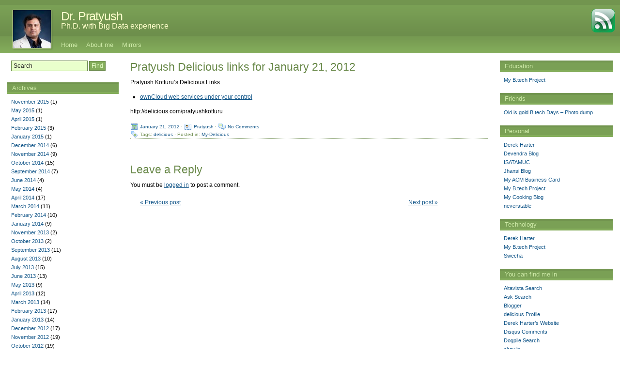

--- FILE ---
content_type: text/html; charset=UTF-8
request_url: https://www.pratyush.in/pratyush-delicious-links-for-january-21-2012
body_size: 10029
content:
<!DOCTYPE html PUBLIC "-//W3C//DTD XHTML 1.0 Transitional//EN" "http://www.w3.org/TR/xhtml1/DTD/xhtml1-transitional.dtd">
<html xmlns="http://www.w3.org/1999/xhtml" xml:lang="en">
<head>
  <title>Dr. Pratyush   &raquo; Pratyush Delicious links for January 21, 2012</title>
  <meta http-equiv="Content-Type" content="text/html; charset=UTF-8" />
  <meta name="generator" content="WordPress 6.8.3" /> <!-- leave this for stats -->
  <link rel="stylesheet" href="https://www.pratyush.in/wp-content/themes/emerald-stretch/style.css" type="text/css" media="screen" />
  <!--[if IE]><link rel="stylesheet" href="https://www.pratyush.in/wp-content/themes/emerald-stretch/ie.css" type="text/css" media="screen" /><![endif]-->
  <link rel="pingback" href="https://www.pratyush.in/xmlrpc.php" />
  <link rel="alternate" type="application/rss+xml" title="Dr. Pratyush RSS 2.0 Feed" href="https://www.pratyush.in/feed" />
  <link rel="alternate" type="text/xml" title="Dr. Pratyush RSS Feed" href="https://www.pratyush.in/feed/rss" />
  <link rel="alternate" type="application/atom+xml" title="Dr. Pratyush Atom 0.3" href="https://www.pratyush.in/feed/atom" />
  <link rel="Shortcut Icon" href="https://www.pratyush.in/wp-content/themes/emerald-stretch/img/favicon.ico" type="image/x-icon" />
    <meta name='robots' content='max-image-preview:large' />
	<style>img:is([sizes="auto" i], [sizes^="auto," i]) { contain-intrinsic-size: 3000px 1500px }</style>
	<link rel="alternate" type="application/rss+xml" title="Dr. Pratyush &raquo; Pratyush Delicious links for January 21, 2012 Comments Feed" href="https://www.pratyush.in/pratyush-delicious-links-for-january-21-2012/feed" />
<script type="text/javascript">
/* <![CDATA[ */
window._wpemojiSettings = {"baseUrl":"https:\/\/s.w.org\/images\/core\/emoji\/16.0.1\/72x72\/","ext":".png","svgUrl":"https:\/\/s.w.org\/images\/core\/emoji\/16.0.1\/svg\/","svgExt":".svg","source":{"concatemoji":"https:\/\/www.pratyush.in\/wp-includes\/js\/wp-emoji-release.min.js?ver=6.8.3"}};
/*! This file is auto-generated */
!function(s,n){var o,i,e;function c(e){try{var t={supportTests:e,timestamp:(new Date).valueOf()};sessionStorage.setItem(o,JSON.stringify(t))}catch(e){}}function p(e,t,n){e.clearRect(0,0,e.canvas.width,e.canvas.height),e.fillText(t,0,0);var t=new Uint32Array(e.getImageData(0,0,e.canvas.width,e.canvas.height).data),a=(e.clearRect(0,0,e.canvas.width,e.canvas.height),e.fillText(n,0,0),new Uint32Array(e.getImageData(0,0,e.canvas.width,e.canvas.height).data));return t.every(function(e,t){return e===a[t]})}function u(e,t){e.clearRect(0,0,e.canvas.width,e.canvas.height),e.fillText(t,0,0);for(var n=e.getImageData(16,16,1,1),a=0;a<n.data.length;a++)if(0!==n.data[a])return!1;return!0}function f(e,t,n,a){switch(t){case"flag":return n(e,"\ud83c\udff3\ufe0f\u200d\u26a7\ufe0f","\ud83c\udff3\ufe0f\u200b\u26a7\ufe0f")?!1:!n(e,"\ud83c\udde8\ud83c\uddf6","\ud83c\udde8\u200b\ud83c\uddf6")&&!n(e,"\ud83c\udff4\udb40\udc67\udb40\udc62\udb40\udc65\udb40\udc6e\udb40\udc67\udb40\udc7f","\ud83c\udff4\u200b\udb40\udc67\u200b\udb40\udc62\u200b\udb40\udc65\u200b\udb40\udc6e\u200b\udb40\udc67\u200b\udb40\udc7f");case"emoji":return!a(e,"\ud83e\udedf")}return!1}function g(e,t,n,a){var r="undefined"!=typeof WorkerGlobalScope&&self instanceof WorkerGlobalScope?new OffscreenCanvas(300,150):s.createElement("canvas"),o=r.getContext("2d",{willReadFrequently:!0}),i=(o.textBaseline="top",o.font="600 32px Arial",{});return e.forEach(function(e){i[e]=t(o,e,n,a)}),i}function t(e){var t=s.createElement("script");t.src=e,t.defer=!0,s.head.appendChild(t)}"undefined"!=typeof Promise&&(o="wpEmojiSettingsSupports",i=["flag","emoji"],n.supports={everything:!0,everythingExceptFlag:!0},e=new Promise(function(e){s.addEventListener("DOMContentLoaded",e,{once:!0})}),new Promise(function(t){var n=function(){try{var e=JSON.parse(sessionStorage.getItem(o));if("object"==typeof e&&"number"==typeof e.timestamp&&(new Date).valueOf()<e.timestamp+604800&&"object"==typeof e.supportTests)return e.supportTests}catch(e){}return null}();if(!n){if("undefined"!=typeof Worker&&"undefined"!=typeof OffscreenCanvas&&"undefined"!=typeof URL&&URL.createObjectURL&&"undefined"!=typeof Blob)try{var e="postMessage("+g.toString()+"("+[JSON.stringify(i),f.toString(),p.toString(),u.toString()].join(",")+"));",a=new Blob([e],{type:"text/javascript"}),r=new Worker(URL.createObjectURL(a),{name:"wpTestEmojiSupports"});return void(r.onmessage=function(e){c(n=e.data),r.terminate(),t(n)})}catch(e){}c(n=g(i,f,p,u))}t(n)}).then(function(e){for(var t in e)n.supports[t]=e[t],n.supports.everything=n.supports.everything&&n.supports[t],"flag"!==t&&(n.supports.everythingExceptFlag=n.supports.everythingExceptFlag&&n.supports[t]);n.supports.everythingExceptFlag=n.supports.everythingExceptFlag&&!n.supports.flag,n.DOMReady=!1,n.readyCallback=function(){n.DOMReady=!0}}).then(function(){return e}).then(function(){var e;n.supports.everything||(n.readyCallback(),(e=n.source||{}).concatemoji?t(e.concatemoji):e.wpemoji&&e.twemoji&&(t(e.twemoji),t(e.wpemoji)))}))}((window,document),window._wpemojiSettings);
/* ]]> */
</script>
<style id='wp-emoji-styles-inline-css' type='text/css'>

	img.wp-smiley, img.emoji {
		display: inline !important;
		border: none !important;
		box-shadow: none !important;
		height: 1em !important;
		width: 1em !important;
		margin: 0 0.07em !important;
		vertical-align: -0.1em !important;
		background: none !important;
		padding: 0 !important;
	}
</style>
<link rel='stylesheet' id='wp-block-library-css' href='https://www.pratyush.in/wp-includes/css/dist/block-library/style.min.css?ver=6.8.3' type='text/css' media='all' />
<style id='classic-theme-styles-inline-css' type='text/css'>
/*! This file is auto-generated */
.wp-block-button__link{color:#fff;background-color:#32373c;border-radius:9999px;box-shadow:none;text-decoration:none;padding:calc(.667em + 2px) calc(1.333em + 2px);font-size:1.125em}.wp-block-file__button{background:#32373c;color:#fff;text-decoration:none}
</style>
<style id='global-styles-inline-css' type='text/css'>
:root{--wp--preset--aspect-ratio--square: 1;--wp--preset--aspect-ratio--4-3: 4/3;--wp--preset--aspect-ratio--3-4: 3/4;--wp--preset--aspect-ratio--3-2: 3/2;--wp--preset--aspect-ratio--2-3: 2/3;--wp--preset--aspect-ratio--16-9: 16/9;--wp--preset--aspect-ratio--9-16: 9/16;--wp--preset--color--black: #000000;--wp--preset--color--cyan-bluish-gray: #abb8c3;--wp--preset--color--white: #ffffff;--wp--preset--color--pale-pink: #f78da7;--wp--preset--color--vivid-red: #cf2e2e;--wp--preset--color--luminous-vivid-orange: #ff6900;--wp--preset--color--luminous-vivid-amber: #fcb900;--wp--preset--color--light-green-cyan: #7bdcb5;--wp--preset--color--vivid-green-cyan: #00d084;--wp--preset--color--pale-cyan-blue: #8ed1fc;--wp--preset--color--vivid-cyan-blue: #0693e3;--wp--preset--color--vivid-purple: #9b51e0;--wp--preset--gradient--vivid-cyan-blue-to-vivid-purple: linear-gradient(135deg,rgba(6,147,227,1) 0%,rgb(155,81,224) 100%);--wp--preset--gradient--light-green-cyan-to-vivid-green-cyan: linear-gradient(135deg,rgb(122,220,180) 0%,rgb(0,208,130) 100%);--wp--preset--gradient--luminous-vivid-amber-to-luminous-vivid-orange: linear-gradient(135deg,rgba(252,185,0,1) 0%,rgba(255,105,0,1) 100%);--wp--preset--gradient--luminous-vivid-orange-to-vivid-red: linear-gradient(135deg,rgba(255,105,0,1) 0%,rgb(207,46,46) 100%);--wp--preset--gradient--very-light-gray-to-cyan-bluish-gray: linear-gradient(135deg,rgb(238,238,238) 0%,rgb(169,184,195) 100%);--wp--preset--gradient--cool-to-warm-spectrum: linear-gradient(135deg,rgb(74,234,220) 0%,rgb(151,120,209) 20%,rgb(207,42,186) 40%,rgb(238,44,130) 60%,rgb(251,105,98) 80%,rgb(254,248,76) 100%);--wp--preset--gradient--blush-light-purple: linear-gradient(135deg,rgb(255,206,236) 0%,rgb(152,150,240) 100%);--wp--preset--gradient--blush-bordeaux: linear-gradient(135deg,rgb(254,205,165) 0%,rgb(254,45,45) 50%,rgb(107,0,62) 100%);--wp--preset--gradient--luminous-dusk: linear-gradient(135deg,rgb(255,203,112) 0%,rgb(199,81,192) 50%,rgb(65,88,208) 100%);--wp--preset--gradient--pale-ocean: linear-gradient(135deg,rgb(255,245,203) 0%,rgb(182,227,212) 50%,rgb(51,167,181) 100%);--wp--preset--gradient--electric-grass: linear-gradient(135deg,rgb(202,248,128) 0%,rgb(113,206,126) 100%);--wp--preset--gradient--midnight: linear-gradient(135deg,rgb(2,3,129) 0%,rgb(40,116,252) 100%);--wp--preset--font-size--small: 13px;--wp--preset--font-size--medium: 20px;--wp--preset--font-size--large: 36px;--wp--preset--font-size--x-large: 42px;--wp--preset--spacing--20: 0.44rem;--wp--preset--spacing--30: 0.67rem;--wp--preset--spacing--40: 1rem;--wp--preset--spacing--50: 1.5rem;--wp--preset--spacing--60: 2.25rem;--wp--preset--spacing--70: 3.38rem;--wp--preset--spacing--80: 5.06rem;--wp--preset--shadow--natural: 6px 6px 9px rgba(0, 0, 0, 0.2);--wp--preset--shadow--deep: 12px 12px 50px rgba(0, 0, 0, 0.4);--wp--preset--shadow--sharp: 6px 6px 0px rgba(0, 0, 0, 0.2);--wp--preset--shadow--outlined: 6px 6px 0px -3px rgba(255, 255, 255, 1), 6px 6px rgba(0, 0, 0, 1);--wp--preset--shadow--crisp: 6px 6px 0px rgba(0, 0, 0, 1);}:where(.is-layout-flex){gap: 0.5em;}:where(.is-layout-grid){gap: 0.5em;}body .is-layout-flex{display: flex;}.is-layout-flex{flex-wrap: wrap;align-items: center;}.is-layout-flex > :is(*, div){margin: 0;}body .is-layout-grid{display: grid;}.is-layout-grid > :is(*, div){margin: 0;}:where(.wp-block-columns.is-layout-flex){gap: 2em;}:where(.wp-block-columns.is-layout-grid){gap: 2em;}:where(.wp-block-post-template.is-layout-flex){gap: 1.25em;}:where(.wp-block-post-template.is-layout-grid){gap: 1.25em;}.has-black-color{color: var(--wp--preset--color--black) !important;}.has-cyan-bluish-gray-color{color: var(--wp--preset--color--cyan-bluish-gray) !important;}.has-white-color{color: var(--wp--preset--color--white) !important;}.has-pale-pink-color{color: var(--wp--preset--color--pale-pink) !important;}.has-vivid-red-color{color: var(--wp--preset--color--vivid-red) !important;}.has-luminous-vivid-orange-color{color: var(--wp--preset--color--luminous-vivid-orange) !important;}.has-luminous-vivid-amber-color{color: var(--wp--preset--color--luminous-vivid-amber) !important;}.has-light-green-cyan-color{color: var(--wp--preset--color--light-green-cyan) !important;}.has-vivid-green-cyan-color{color: var(--wp--preset--color--vivid-green-cyan) !important;}.has-pale-cyan-blue-color{color: var(--wp--preset--color--pale-cyan-blue) !important;}.has-vivid-cyan-blue-color{color: var(--wp--preset--color--vivid-cyan-blue) !important;}.has-vivid-purple-color{color: var(--wp--preset--color--vivid-purple) !important;}.has-black-background-color{background-color: var(--wp--preset--color--black) !important;}.has-cyan-bluish-gray-background-color{background-color: var(--wp--preset--color--cyan-bluish-gray) !important;}.has-white-background-color{background-color: var(--wp--preset--color--white) !important;}.has-pale-pink-background-color{background-color: var(--wp--preset--color--pale-pink) !important;}.has-vivid-red-background-color{background-color: var(--wp--preset--color--vivid-red) !important;}.has-luminous-vivid-orange-background-color{background-color: var(--wp--preset--color--luminous-vivid-orange) !important;}.has-luminous-vivid-amber-background-color{background-color: var(--wp--preset--color--luminous-vivid-amber) !important;}.has-light-green-cyan-background-color{background-color: var(--wp--preset--color--light-green-cyan) !important;}.has-vivid-green-cyan-background-color{background-color: var(--wp--preset--color--vivid-green-cyan) !important;}.has-pale-cyan-blue-background-color{background-color: var(--wp--preset--color--pale-cyan-blue) !important;}.has-vivid-cyan-blue-background-color{background-color: var(--wp--preset--color--vivid-cyan-blue) !important;}.has-vivid-purple-background-color{background-color: var(--wp--preset--color--vivid-purple) !important;}.has-black-border-color{border-color: var(--wp--preset--color--black) !important;}.has-cyan-bluish-gray-border-color{border-color: var(--wp--preset--color--cyan-bluish-gray) !important;}.has-white-border-color{border-color: var(--wp--preset--color--white) !important;}.has-pale-pink-border-color{border-color: var(--wp--preset--color--pale-pink) !important;}.has-vivid-red-border-color{border-color: var(--wp--preset--color--vivid-red) !important;}.has-luminous-vivid-orange-border-color{border-color: var(--wp--preset--color--luminous-vivid-orange) !important;}.has-luminous-vivid-amber-border-color{border-color: var(--wp--preset--color--luminous-vivid-amber) !important;}.has-light-green-cyan-border-color{border-color: var(--wp--preset--color--light-green-cyan) !important;}.has-vivid-green-cyan-border-color{border-color: var(--wp--preset--color--vivid-green-cyan) !important;}.has-pale-cyan-blue-border-color{border-color: var(--wp--preset--color--pale-cyan-blue) !important;}.has-vivid-cyan-blue-border-color{border-color: var(--wp--preset--color--vivid-cyan-blue) !important;}.has-vivid-purple-border-color{border-color: var(--wp--preset--color--vivid-purple) !important;}.has-vivid-cyan-blue-to-vivid-purple-gradient-background{background: var(--wp--preset--gradient--vivid-cyan-blue-to-vivid-purple) !important;}.has-light-green-cyan-to-vivid-green-cyan-gradient-background{background: var(--wp--preset--gradient--light-green-cyan-to-vivid-green-cyan) !important;}.has-luminous-vivid-amber-to-luminous-vivid-orange-gradient-background{background: var(--wp--preset--gradient--luminous-vivid-amber-to-luminous-vivid-orange) !important;}.has-luminous-vivid-orange-to-vivid-red-gradient-background{background: var(--wp--preset--gradient--luminous-vivid-orange-to-vivid-red) !important;}.has-very-light-gray-to-cyan-bluish-gray-gradient-background{background: var(--wp--preset--gradient--very-light-gray-to-cyan-bluish-gray) !important;}.has-cool-to-warm-spectrum-gradient-background{background: var(--wp--preset--gradient--cool-to-warm-spectrum) !important;}.has-blush-light-purple-gradient-background{background: var(--wp--preset--gradient--blush-light-purple) !important;}.has-blush-bordeaux-gradient-background{background: var(--wp--preset--gradient--blush-bordeaux) !important;}.has-luminous-dusk-gradient-background{background: var(--wp--preset--gradient--luminous-dusk) !important;}.has-pale-ocean-gradient-background{background: var(--wp--preset--gradient--pale-ocean) !important;}.has-electric-grass-gradient-background{background: var(--wp--preset--gradient--electric-grass) !important;}.has-midnight-gradient-background{background: var(--wp--preset--gradient--midnight) !important;}.has-small-font-size{font-size: var(--wp--preset--font-size--small) !important;}.has-medium-font-size{font-size: var(--wp--preset--font-size--medium) !important;}.has-large-font-size{font-size: var(--wp--preset--font-size--large) !important;}.has-x-large-font-size{font-size: var(--wp--preset--font-size--x-large) !important;}
:where(.wp-block-post-template.is-layout-flex){gap: 1.25em;}:where(.wp-block-post-template.is-layout-grid){gap: 1.25em;}
:where(.wp-block-columns.is-layout-flex){gap: 2em;}:where(.wp-block-columns.is-layout-grid){gap: 2em;}
:root :where(.wp-block-pullquote){font-size: 1.5em;line-height: 1.6;}
</style>
<script type="text/javascript" src="https://www.pratyush.in/wp-includes/js/jquery/jquery.min.js?ver=3.7.1" id="jquery-core-js"></script>
<script type="text/javascript" src="https://www.pratyush.in/wp-includes/js/jquery/jquery-migrate.min.js?ver=3.4.1" id="jquery-migrate-js"></script>
<link rel="https://api.w.org/" href="https://www.pratyush.in/wp-json/" /><link rel="alternate" title="JSON" type="application/json" href="https://www.pratyush.in/wp-json/wp/v2/posts/781" /><link rel="EditURI" type="application/rsd+xml" title="RSD" href="https://www.pratyush.in/xmlrpc.php?rsd" />
<link rel="canonical" href="https://www.pratyush.in/pratyush-delicious-links-for-january-21-2012" />
<link rel='shortlink' href='https://www.pratyush.in/?p=781' />
<link rel="alternate" title="oEmbed (JSON)" type="application/json+oembed" href="https://www.pratyush.in/wp-json/oembed/1.0/embed?url=https%3A%2F%2Fwww.pratyush.in%2Fpratyush-delicious-links-for-january-21-2012" />
<link rel="alternate" title="oEmbed (XML)" type="text/xml+oembed" href="https://www.pratyush.in/wp-json/oembed/1.0/embed?url=https%3A%2F%2Fwww.pratyush.in%2Fpratyush-delicious-links-for-january-21-2012&#038;format=xml" />
  <!-- Drop-down menus -->
  <script type='text/javascript'>
  jQuery(document).ready(function() {
  jQuery("#dropmenu ul").css({display: "none"}); // Opera Fix
  jQuery("#dropmenu li").hover(function(){
          jQuery(this).find('ul:first').css({visibility: "visible",display: "none"}).show(268);
          },function(){
          jQuery(this).find('ul:first').css({visibility: "hidden"});
          });
  });
  </script>
  <!-- Drop-down menus -->
</head>

<body>
<div id="wrapper"><div id="min-width"><!-- wrapper -->
  <div id="header">

      <div id="header-logo">
        <a href="https://www.pratyush.in" title="Dr. Pratyush">
          <div id="header-logo-gravatar">
                        <img alt='' src='https://secure.gravatar.com/avatar/23d9a6983b898128e19f859175c36cb0f8eb8210e2f60bb5cb70fd89ec396af1?s=78&#038;d=https%3A%2F%2Fwww.pratyush.in%2Fwp-content%2Fthemes%2Femerald-stretch%2Fimg%2Fgravatar_light.png&#038;r=g' srcset='https://secure.gravatar.com/avatar/23d9a6983b898128e19f859175c36cb0f8eb8210e2f60bb5cb70fd89ec396af1?s=156&#038;d=https%3A%2F%2Fwww.pratyush.in%2Fwp-content%2Fthemes%2Femerald-stretch%2Fimg%2Fgravatar_light.png&#038;r=g 2x' class='avatar avatar-78 photo' height='78' width='78' decoding='async'/>          </div>
        </a>
      </div>

      <div id="header-title">
        <a href="https://www.pratyush.in/feed/rss" title="Subscribe to the Blog Feed (RSS)" rel="nofollow"><img src="https://www.pratyush.in/wp-content/themes/emerald-stretch/img/feed_big.gif" alt="RSS Feed" style="float: right; margin: 8px 10px 0 10px;" /></a>
        <h1><a href="https://www.pratyush.in">Dr. Pratyush</a></h1>
        <h2><a href="https://www.pratyush.in">Ph.D. with Big Data experience</a></h2>
      </div>

      <div id="header-navi">
        <!-- <ul>
          <li class="page_item"><a href="https://www.pratyush.in" title="Dr. Pratyush">Home</a></li>
          <li class="page_item page-item-4"><a href="https://www.pratyush.in/about">About me</a></li>
<li class="page_item page-item-213 page_item_has_children"><a href="https://www.pratyush.in/mirrors">Mirrors</a></li>
        </ul> -->
        <ul id="dropmenu">
          <li class="page_item"><a href="https://www.pratyush.in" title="Dr. Pratyush">Home</a></li>
          <li class="page_item page-item-4"><a href="https://www.pratyush.in/about">About me</a></li>
<li class="page_item page-item-213 page_item_has_children"><a href="https://www.pratyush.in/mirrors">Mirrors</a>
<ul class='children'>
	<li class="page_item page-item-281"><a href="https://www.pratyush.in/mirrors/swecha">swecha</a></li>
	<li class="page_item page-item-279"><a href="https://www.pratyush.in/mirrors/eswecha">eswecha</a></li>
</ul>
</li>
        </ul>
      </div>

  </div>
<!-- /HEADER -->
<!-- <div style="float:left;"> -->

  <!-- ���� ����� �������� ������������ ��� ����� ��������� -->

<!-- </div> -->
<!-- CONTENT -->

  <div id="content-wrapper">
    <div id="content">
  						<h1>Pratyush Delicious links for January 21, 2012</h1>

				<p class="scrd_header">Pratyush Kotturu&#8217;s Delicious Links </p>
<ul class="scrd_digest">
<li><a href="http://owncloud.org/" rel="external">ownCloud web services under your control</a>
</li>
</ul>
<p class="scrd_footer">http://delicious.com/pratyushkotturu</p>
        				
    			<p id="postmeta">
					  <img src="https://www.pratyush.in/wp-content/themes/emerald-stretch/img/calendar.gif" /><a href="https://www.pratyush.in/2012/01/" title="View all posts for the month of January, 2012">January 21, 2012</a>
            ·&nbsp;<img src="https://www.pratyush.in/wp-content/themes/emerald-stretch/img/card.gif" /><a href="http://pratyush.in" title="Visit Pratyush&#8217;s website" rel="author external">Pratyush</a>					  ·&nbsp;<img src="https://www.pratyush.in/wp-content/themes/emerald-stretch/img/comments.gif" /><a href="https://www.pratyush.in/pratyush-delicious-links-for-january-21-2012#respond">No Comments</a>            <br />
            <img src="https://www.pratyush.in/wp-content/themes/emerald-stretch/img/tag.gif" />Tags:&nbsp;<a href="https://www.pratyush.in/tag/delicious" rel="tag">delicious</a>&nbsp;·&nbsp;Posted&nbsp;in:&nbsp;<a href="https://www.pratyush.in/category/my-delicious" rel="category tag">My-Delicious</a>					  <span class="editlink"></span>
				  </p>

  			


<div id="comments">
						
			<div id="comment-form">
			<h1>Leave a Reply</h1>
			      <p>You must be <a href="https://www.pratyush.in/wp-login.php?redirect_to=https%3A%2F%2Fwww.pratyush.in%2Fpratyush-delicious-links-for-january-21-2012">logged in</a> to post a comment.</p>
		</div>
	</div>

      <br />
 			<ul class="postnav">
 	  		<li class="left"><a href="https://www.pratyush.in/pratyush-delicious-links-for-january-20-2012" rel="prev">&laquo; Previous post</a></li>
   	  	<li class="right"><a href="https://www.pratyush.in/pratyush-delicious-links-for-january-23-2012" rel="next">Next post &raquo;</a></li>
		  </ul>

 		  
    </div>
<!-- /CONTENT -->
<!-- RIGHT SIDEBAR -->

    <div id="sidebar-right">
      <ul>

        	<li id="linkcat-46" class="widget widget_links"><h2 class="widgettitle">Education</h2>
	<ul class='xoxo blogroll'>
<li><a href="http://autonomousrobo.blogspot.com" rel="me" title="My Final Year B.tech Project &#8211; Autonomous Robo Search Vechicle" target="_blank">My B.tech Project</a></li>

	</ul>
</li>
<li id="linkcat-22" class="widget widget_links"><h2 class="widgettitle">Friends</h2>
	<ul class='xoxo blogroll'>
<li><a href="http://forall.pratyush.in" title="SSJ Engg College, EIE 2002 Batch Photos- Old is Gold" target="_blank">Old is gold B.tech Days &#8211; Photo dump</a></li>

	</ul>
</li>
<li id="linkcat-45" class="widget widget_links"><h2 class="widgettitle">Personal</h2>
	<ul class='xoxo blogroll'>
<li><a href="http://www.derekharter.com" rel="contact met colleague" title="My Prof. Derek Harter&#8217;s Website" target="_blank">Derek Harter</a></li>
<li><a href="http://tolipoddu.org" rel="contact met parent" title="My dad&#8217;s Poetic Website" target="_blank">Devendra Blog</a></li>
<li><a href="http://isatamuc.org" title="India Student Association , Texas A&amp;M University &#8211; Commerce" target="_blank">ISATAMUC</a></li>
<li><a href="http://jhansi.org" rel="contact met parent" title="My Mom Parupalli Jhansi Kumari&#8217;s Blog" target="_blank">Jhansi Blog</a></li>
<li><a href="http://member.acm.org/~pkotturu" rel="me" title="My ACM membership business card" target="_blank">My ACM Business Card</a></li>
<li><a href="http://autonomousrobo.blogspot.com" rel="me" title="My Final Year B.tech Project &#8211; Autonomous Robo Search Vechicle" target="_blank">My B.tech Project</a></li>
<li><a href="http://youneedrecipies.blogspot.com/" rel="me" title="My cooking blog" target="_blank">My Cooking Blog</a></li>
<li><a href="http://neverstable.blogspot.com" rel="me" title="My First Blog on blogspot" target="_blank">neverstable</a></li>

	</ul>
</li>
<li id="linkcat-44" class="widget widget_links"><h2 class="widgettitle">Technology</h2>
	<ul class='xoxo blogroll'>
<li><a href="http://www.derekharter.com" rel="contact met colleague" title="My Prof. Derek Harter&#8217;s Website" target="_blank">Derek Harter</a></li>
<li><a href="http://autonomousrobo.blogspot.com" rel="me" title="My Final Year B.tech Project &#8211; Autonomous Robo Search Vechicle" target="_blank">My B.tech Project</a></li>
<li><a href="http://swecha.net" title="Swecha &#8211; A Gnu/Linux Telugu Operating System" target="_blank">Swecha</a></li>

	</ul>
</li>
<li id="linkcat-20" class="widget widget_links"><h2 class="widgettitle">You can find me in</h2>
	<ul class='xoxo blogroll'>
<li><a href="http://www.altavista.com/web/results?itag=ody&#038;q=pratyush+kotturu&#038;kgs=1&#038;kls=0" title="My results from Altavista Search Engine" target="_blank">Altavista Search</a></li>
<li><a href="http://www.ask.com/web?q=pratyush+kotturu&#038;search=search&#038;qsrc=0&#038;o=0&#038;l=dir" title="My results from ask.com Search Engine" target="_blank">Ask Search</a></li>
<li><a href="http://www.blogger.com/profile/06161610050536998791" title="My various blogs before this" target="_blank">Blogger</a></li>
<li><a href="http://delicious.com/pratyushkotturu" title="Delicious Bookmarks">delicious Profile</a></li>
<li><a href="http://www.derekharter.com/teaching/students/" title="You can find my Name in the Current Students" target="_blank">Derek Harter&#8217;s Website</a></li>
<li><a href="http://pratyush.disqus.com/" title="Disqus Comments page" target="_blank">Disqus Comments</a></li>
<li><a href="http://www.dogpile.com/dogpile/ws/results/Web/pratyush%20kotturu/1/417/TopNavigation/Relevance/iq=true/zoom=off/_iceUrlFlag=7?_IceUrl=true" title="My results from dogpile Search Engine" target="_blank">Dogpile Search</a></li>
<li><a href="http://myworld.ebay.in/pratyush.kotturu" rel="me" title="My ebay link" target="_blank">ebay.in</a></li>
<li><a href="http://www.facebook.com/profile.php?id=586520308" rel="me" title="My FaceBook Profile" target="_blank">Facebook Profile</a></li>
<li><a href="http://fora.tv/myfora/64518/pratyushkotturu" title="Fora.tv Profile" target="_blank">Fora.tv</a></li>
<li><a href="http://www.google.com/sorry/?continue=http://www.google.com/search%3Fq%3Dpratyush%2Bkotturu%26ie%3Dutf-8%26oe%3Dutf-8%26aq%3Dt%26rls%3Dorg.mozilla:en-US:official%26client%3Dfirefox-a" title="My results from Google Search Engine" target="_blank">Google Search</a></li>
<li><a href="http://www.inns.org/members.asp?item=K" title="International Neural Network Society" target="_blank">INNS</a></li>
<li><a href="http://www.results.manabadi.co.in/Top100All.txt" rel="me" title="Top 100 Ranks in 2006&#8211; Mine is 63 in Electronics and Instrumentation" target="_blank">JNTU &#8211; Manabadi</a></li>
<li><a href="http://www.justin.tv/pratyushkotturu" title="Justin.tv Pratyushkotturu Page" target="_blank">Justin.tv</a></li>
<li><a href="http://wireless2.fcc.gov/UlsApp/UlsSearch/license.jsp?licKey=3068346" title="ULS License Amateur License &#8211; KE5YQZ &#8211; Kotturu, Pratyush" target="_blank">KE5YQZ-FCC</a></li>
<li><a href="http://www.last.fm/user/neverstable" title="My Last.fm User page" target="_blank">Last.fm</a></li>
<li><a href="https://launchpad.net/~neverstable" rel="me" title="My Launchpad Profile" target="_blank">Launchpad</a></li>
<li><a href="http://www.linkedin.com/in/pratyushkotturu" title="My LinkedIn Profile" target="_blank">LinkedIn Profile</a></li>
<li><a href="http://www.livestream.com/pratyush" title="Livestream Pratyush Page" target="_blank">Livestream</a></li>
<li><a href="http://www.mahalo.com/member/pratyush" title="Mahalo Profile" target="_blank">Mahalo Profile</a></li>
<li><a href="http://www.meetup.com/members/8397543/" title="Meetup SocialMeetup Profile" target="_blank">Meetup</a></li>
<li><a href="http://member.acm.org/~pkotturu" rel="me" title="My ACM membership business card" target="_blank">My ACM Business Card</a></li>
<li><a href="http://pratyushkotturu.myopenid.com" title="My Open ID " target="_blank">MyOpenID</a></li>
<li><a href="http://www.myspace.com/pratyushkotturu" title="My Myspace Profile" target="_blank">MySpace</a></li>
<li><a href="http://www.nationallabday.org/scientists/485560b3-e547-10d4-2e91-a794866dded2" title="National Lab day Profile" target="_blank">National Lab Day</a></li>
<li><a href="http://www.orkut.co.in/Profile.aspx?uid=5037536551500779623" rel="me" title="My Orkut Profile" target="_blank">Orkut Profile</a></li>
<li><a href="http://ostatic.com/member/pratyush" title="Ostatic Profile" target="_blank">Ostatic</a></li>
<li><a href="http://www.plaxo.com/profile/show/154619957394?pk=fd4b20ec6482ef72275a500ebe622db23b92efd1&#038;ps=status" title="Plaxo Profile" target="_blank">Plaxo</a></li>
<li><a href="http://sarovar.org/users/neverstable/" rel="me" title="Sarovar.org Profile" target="_blank">Sarovar Profile</a></li>
<li><a href="https://savannah.gnu.org/users/pratyush" rel="me" title="My Savannah.gnu.org Profile" target="_blank">Savannah.gnu.org Profile</a></li>
<li><a href="http://slashdot.org/~neverstable/" title="My Profile at slashdot" target="_blank">Slashdot</a></li>
<li><a href="https://sourceforge.net/users/jandevpra/" rel="me" title="My Sourceforge.net account" target="_blank">Sourceforge.net</a></li>
<li><a href="http://www.spiderland.org/user/1010" title="My Profile at spiderland" target="_blank">Spiderland Breve</a></li>
<li><a href="http://www.spreadfirefox.com/user/116372" title="My SpreadFirefox Account" target="_blank">SpreadFirefox</a></li>
<li><a href="http://pratyush.stumbleupon.com/" title="My StumbleUpon Profile" target="_blank">StumbleUpon</a></li>
<li><a href="http://swecha.org/wiki/index.php?title=Special:Contributions/Pratyush" title="My contributions in Swecha.org wiki" target="_blank">Swecha.org Wiki</a></li>
<li><a href="http://orgs.tamu-commerce.edu/acm/officers.html" title="ACM Texas A&amp;M University Commerce" target="_blank">Tamu-commerce ACM</a></li>
<li><a href="https://twitter.com/pratyushkotturu" title="my Twitter Profile" target="_blank">Twitter Profile</a></li>
<li><a href="http://pratyush.pip.verisignlabs.com" title="VeriSign OpenID" target="_blank">VeriSign PIP</a></li>
<li><a href="http://whocalled.us/profile/ScriptMan" title="Phone Scamming database profile, I hate phone Scam" target="_blank">WhoCalled.us Profile</a></li>
<li><a href="http://www.wikidot.com/user:info/pratyush-kotturu" title="My wikiDot user page" target="_blank">WikiDot</a></li>
<li><a href="http://search.yahoo.com/search?p=pratyush+kotturu&#038;fr=yfp-t-501&#038;toggle=1&#038;cop=mss&#038;ei=UTF-8" title="My results from Yahoo Search Engine" target="_blank">Yahoo! Search</a></li>
<li><a href="http://www.youtube.com/user/freemovieman" title="My Videos in Youtube" target="_blank">YouTube</a></li>

	</ul>
</li>
<li id="tag_cloud-2" class="widget widget_tag_cloud"><h2 class="widgettitle">Tags</h2><div class="tagcloud"><a href="https://www.pratyush.in/tag/android" class="tag-cloud-link tag-link-36 tag-link-position-1" style="font-size: 8pt;" aria-label="android (1 item)">android</a>
<a href="https://www.pratyush.in/tag/arrl" class="tag-cloud-link tag-link-32 tag-link-position-2" style="font-size: 8pt;" aria-label="arrl (1 item)">arrl</a>
<a href="https://www.pratyush.in/tag/art-culture" class="tag-cloud-link tag-link-43 tag-link-position-3" style="font-size: 9.7647058823529pt;" aria-label="art &amp; culture (3 items)">art &amp; culture</a>
<a href="https://www.pratyush.in/tag/delicious" class="tag-cloud-link tag-link-39 tag-link-position-4" style="font-size: 22pt;" aria-label="delicious (478 items)">delicious</a>
<a href="https://www.pratyush.in/tag/eie" class="tag-cloud-link tag-link-23 tag-link-position-5" style="font-size: 8pt;" aria-label="EIE (1 item)">EIE</a>
<a href="https://www.pratyush.in/tag/general" class="tag-cloud-link tag-link-42 tag-link-position-6" style="font-size: 12.117647058824pt;" aria-label="general (9 items)">general</a>
<a href="https://www.pratyush.in/tag/ham" class="tag-cloud-link tag-link-24 tag-link-position-7" style="font-size: 9.7647058823529pt;" aria-label="ham (3 items)">ham</a>
<a href="https://www.pratyush.in/tag/ham-radio" class="tag-cloud-link tag-link-31 tag-link-position-8" style="font-size: 8pt;" aria-label="ham radio (1 item)">ham radio</a>
<a href="https://www.pratyush.in/tag/human" class="tag-cloud-link tag-link-29 tag-link-position-9" style="font-size: 8pt;" aria-label="human (1 item)">human</a>
<a href="https://www.pratyush.in/tag/india" class="tag-cloud-link tag-link-16 tag-link-position-10" style="font-size: 8pt;" aria-label="INDIA (1 item)">INDIA</a>
<a href="https://www.pratyush.in/tag/internet" class="tag-cloud-link tag-link-37 tag-link-position-11" style="font-size: 8pt;" aria-label="internet (1 item)">internet</a>
<a href="https://www.pratyush.in/tag/junk" class="tag-cloud-link tag-link-38 tag-link-position-12" style="font-size: 8pt;" aria-label="junk (1 item)">junk</a>
<a href="https://www.pratyush.in/tag/member" class="tag-cloud-link tag-link-19 tag-link-position-13" style="font-size: 8pt;" aria-label="member (1 item)">member</a>
<a href="https://www.pratyush.in/tag/my-delicious" class="tag-cloud-link tag-link-51 tag-link-position-14" style="font-size: 9.0588235294118pt;" aria-label="My-Delicious (2 items)">My-Delicious</a>
<a href="https://www.pratyush.in/tag/ngo" class="tag-cloud-link tag-link-17 tag-link-position-15" style="font-size: 9.0588235294118pt;" aria-label="NGO (2 items)">NGO</a>
<a href="https://www.pratyush.in/tag/pda" class="tag-cloud-link tag-link-21 tag-link-position-16" style="font-size: 8pt;" aria-label="PDA (1 item)">PDA</a>
<a href="https://www.pratyush.in/tag/per" class="tag-cloud-link tag-link-26 tag-link-position-17" style="font-size: 8pt;" aria-label="Per (1 item)">Per</a>
<a href="https://www.pratyush.in/tag/personal" class="tag-cloud-link tag-link-48 tag-link-position-18" style="font-size: 14.529411764706pt;" aria-label="Personal (25 items)">Personal</a>
<a href="https://www.pratyush.in/tag/science" class="tag-cloud-link tag-link-49 tag-link-position-19" style="font-size: 8pt;" aria-label="Science (1 item)">Science</a>
<a href="https://www.pratyush.in/tag/security" class="tag-cloud-link tag-link-35 tag-link-position-20" style="font-size: 8pt;" aria-label="security (1 item)">security</a>
<a href="https://www.pratyush.in/tag/tech" class="tag-cloud-link tag-link-47 tag-link-position-21" style="font-size: 13.176470588235pt;" aria-label="Tech (14 items)">Tech</a>
<a href="https://www.pratyush.in/tag/technical" class="tag-cloud-link tag-link-27 tag-link-position-22" style="font-size: 9.0588235294118pt;" aria-label="technical (2 items)">technical</a>
<a href="https://www.pratyush.in/tag/technology" class="tag-cloud-link tag-link-18 tag-link-position-23" style="font-size: 15.235294117647pt;" aria-label="Technology (33 items)">Technology</a>
<a href="https://www.pratyush.in/tag/touch" class="tag-cloud-link tag-link-30 tag-link-position-24" style="font-size: 8pt;" aria-label="touch (1 item)">touch</a>
<a href="https://www.pratyush.in/tag/twitter" class="tag-cloud-link tag-link-34 tag-link-position-25" style="font-size: 8pt;" aria-label="twitter (1 item)">twitter</a>
<a href="https://www.pratyush.in/tag/ve" class="tag-cloud-link tag-link-33 tag-link-position-26" style="font-size: 8pt;" aria-label="ve (1 item)">ve</a>
<a href="https://www.pratyush.in/tag/videoblog" class="tag-cloud-link tag-link-52 tag-link-position-27" style="font-size: 11.823529411765pt;" aria-label="Video Blog (8 items)">Video Blog</a></div>
</li>
          <!-- <li><h2>Some Title Here</h2>
  <ul> -->

<!--   ---------------------- LINK ADS ---------------------- -->

  <!-- You can add here the link ads code -->

<!-- / ---------------------- LINK ADS ---------------------- -->

<!--   </ul>
</li>    -->       

      </ul>
    </div>

</div>

<!-- LEFT SIDEBAR -->

    <div id="sidebar-left">
      <ul>
  	    <li id="search-2" class="widget widget_search"><ul>
<!-- <div align="center"> -->
<form method="get" id="searchform" action="https://www.pratyush.in/">
		<!-- <input type="text" value="" name="s" id="s" size="20" /> -->
 		<input type="text" value="Search" name="s" id="s" size="20" onfocus="if (this.value == 'Search') {this.value = '';}" onblur="if (this.value == '') {this.value = 'Search';}" />
		<input type="submit" id="searchsubmit" value="Find" />
</form>
<!-- </div> -->
</ul></li><li id="archives-3" class="widget widget_archive"><h2 class="widgettitle">Archives</h2>
			<ul>
					<li><a href='https://www.pratyush.in/2015/11'>November 2015</a>&nbsp;(1)</li>
	<li><a href='https://www.pratyush.in/2015/05'>May 2015</a>&nbsp;(1)</li>
	<li><a href='https://www.pratyush.in/2015/04'>April 2015</a>&nbsp;(1)</li>
	<li><a href='https://www.pratyush.in/2015/02'>February 2015</a>&nbsp;(3)</li>
	<li><a href='https://www.pratyush.in/2015/01'>January 2015</a>&nbsp;(1)</li>
	<li><a href='https://www.pratyush.in/2014/12'>December 2014</a>&nbsp;(6)</li>
	<li><a href='https://www.pratyush.in/2014/11'>November 2014</a>&nbsp;(9)</li>
	<li><a href='https://www.pratyush.in/2014/10'>October 2014</a>&nbsp;(15)</li>
	<li><a href='https://www.pratyush.in/2014/09'>September 2014</a>&nbsp;(7)</li>
	<li><a href='https://www.pratyush.in/2014/06'>June 2014</a>&nbsp;(4)</li>
	<li><a href='https://www.pratyush.in/2014/05'>May 2014</a>&nbsp;(4)</li>
	<li><a href='https://www.pratyush.in/2014/04'>April 2014</a>&nbsp;(17)</li>
	<li><a href='https://www.pratyush.in/2014/03'>March 2014</a>&nbsp;(11)</li>
	<li><a href='https://www.pratyush.in/2014/02'>February 2014</a>&nbsp;(10)</li>
	<li><a href='https://www.pratyush.in/2014/01'>January 2014</a>&nbsp;(9)</li>
	<li><a href='https://www.pratyush.in/2013/11'>November 2013</a>&nbsp;(2)</li>
	<li><a href='https://www.pratyush.in/2013/10'>October 2013</a>&nbsp;(2)</li>
	<li><a href='https://www.pratyush.in/2013/09'>September 2013</a>&nbsp;(11)</li>
	<li><a href='https://www.pratyush.in/2013/08'>August 2013</a>&nbsp;(10)</li>
	<li><a href='https://www.pratyush.in/2013/07'>July 2013</a>&nbsp;(15)</li>
	<li><a href='https://www.pratyush.in/2013/06'>June 2013</a>&nbsp;(13)</li>
	<li><a href='https://www.pratyush.in/2013/05'>May 2013</a>&nbsp;(9)</li>
	<li><a href='https://www.pratyush.in/2013/04'>April 2013</a>&nbsp;(12)</li>
	<li><a href='https://www.pratyush.in/2013/03'>March 2013</a>&nbsp;(14)</li>
	<li><a href='https://www.pratyush.in/2013/02'>February 2013</a>&nbsp;(17)</li>
	<li><a href='https://www.pratyush.in/2013/01'>January 2013</a>&nbsp;(14)</li>
	<li><a href='https://www.pratyush.in/2012/12'>December 2012</a>&nbsp;(17)</li>
	<li><a href='https://www.pratyush.in/2012/11'>November 2012</a>&nbsp;(19)</li>
	<li><a href='https://www.pratyush.in/2012/10'>October 2012</a>&nbsp;(19)</li>
	<li><a href='https://www.pratyush.in/2012/09'>September 2012</a>&nbsp;(19)</li>
	<li><a href='https://www.pratyush.in/2012/08'>August 2012</a>&nbsp;(9)</li>
	<li><a href='https://www.pratyush.in/2012/07'>July 2012</a>&nbsp;(15)</li>
	<li><a href='https://www.pratyush.in/2012/06'>June 2012</a>&nbsp;(23)</li>
	<li><a href='https://www.pratyush.in/2012/05'>May 2012</a>&nbsp;(18)</li>
	<li><a href='https://www.pratyush.in/2012/04'>April 2012</a>&nbsp;(23)</li>
	<li><a href='https://www.pratyush.in/2012/03'>March 2012</a>&nbsp;(25)</li>
	<li><a href='https://www.pratyush.in/2012/02'>February 2012</a>&nbsp;(10)</li>
	<li><a href='https://www.pratyush.in/2012/01'>January 2012</a>&nbsp;(12)</li>
	<li><a href='https://www.pratyush.in/2011/12'>December 2011</a>&nbsp;(13)</li>
	<li><a href='https://www.pratyush.in/2011/11'>November 2011</a>&nbsp;(27)</li>
	<li><a href='https://www.pratyush.in/2011/10'>October 2011</a>&nbsp;(11)</li>
	<li><a href='https://www.pratyush.in/2011/09'>September 2011</a>&nbsp;(11)</li>
	<li><a href='https://www.pratyush.in/2011/08'>August 2011</a>&nbsp;(2)</li>
	<li><a href='https://www.pratyush.in/2011/07'>July 2011</a>&nbsp;(5)</li>
	<li><a href='https://www.pratyush.in/2011/06'>June 2011</a>&nbsp;(6)</li>
	<li><a href='https://www.pratyush.in/2011/05'>May 2011</a>&nbsp;(3)</li>
	<li><a href='https://www.pratyush.in/2011/04'>April 2011</a>&nbsp;(8)</li>
	<li><a href='https://www.pratyush.in/2011/03'>March 2011</a>&nbsp;(7)</li>
	<li><a href='https://www.pratyush.in/2011/02'>February 2011</a>&nbsp;(8)</li>
	<li><a href='https://www.pratyush.in/2011/01'>January 2011</a>&nbsp;(9)</li>
	<li><a href='https://www.pratyush.in/2010/12'>December 2010</a>&nbsp;(10)</li>
	<li><a href='https://www.pratyush.in/2010/11'>November 2010</a>&nbsp;(9)</li>
	<li><a href='https://www.pratyush.in/2010/10'>October 2010</a>&nbsp;(14)</li>
	<li><a href='https://www.pratyush.in/2010/09'>September 2010</a>&nbsp;(23)</li>
	<li><a href='https://www.pratyush.in/2010/08'>August 2010</a>&nbsp;(20)</li>
	<li><a href='https://www.pratyush.in/2010/07'>July 2010</a>&nbsp;(17)</li>
	<li><a href='https://www.pratyush.in/2010/06'>June 2010</a>&nbsp;(22)</li>
	<li><a href='https://www.pratyush.in/2010/05'>May 2010</a>&nbsp;(16)</li>
	<li><a href='https://www.pratyush.in/2010/04'>April 2010</a>&nbsp;(20)</li>
	<li><a href='https://www.pratyush.in/2010/03'>March 2010</a>&nbsp;(15)</li>
	<li><a href='https://www.pratyush.in/2010/02'>February 2010</a>&nbsp;(23)</li>
	<li><a href='https://www.pratyush.in/2010/01'>January 2010</a>&nbsp;(20)</li>
	<li><a href='https://www.pratyush.in/2009/12'>December 2009</a>&nbsp;(26)</li>
	<li><a href='https://www.pratyush.in/2009/11'>November 2009</a>&nbsp;(26)</li>
	<li><a href='https://www.pratyush.in/2009/10'>October 2009</a>&nbsp;(21)</li>
	<li><a href='https://www.pratyush.in/2009/08'>August 2009</a>&nbsp;(4)</li>
	<li><a href='https://www.pratyush.in/2009/04'>April 2009</a>&nbsp;(1)</li>
	<li><a href='https://www.pratyush.in/2009/03'>March 2009</a>&nbsp;(4)</li>
	<li><a href='https://www.pratyush.in/2009/02'>February 2009</a>&nbsp;(4)</li>
	<li><a href='https://www.pratyush.in/2009/01'>January 2009</a>&nbsp;(3)</li>
	<li><a href='https://www.pratyush.in/2008/12'>December 2008</a>&nbsp;(2)</li>
	<li><a href='https://www.pratyush.in/2008/11'>November 2008</a>&nbsp;(2)</li>
	<li><a href='https://www.pratyush.in/2008/10'>October 2008</a>&nbsp;(5)</li>
	<li><a href='https://www.pratyush.in/2008/09'>September 2008</a>&nbsp;(1)</li>
	<li><a href='https://www.pratyush.in/2008/08'>August 2008</a>&nbsp;(2)</li>
	<li><a href='https://www.pratyush.in/2008/07'>July 2008</a>&nbsp;(1)</li>
	<li><a href='https://www.pratyush.in/2008/05'>May 2008</a>&nbsp;(2)</li>
	<li><a href='https://www.pratyush.in/2007/12'>December 2007</a>&nbsp;(1)</li>
	<li><a href='https://www.pratyush.in/2007/10'>October 2007</a>&nbsp;(7)</li>
	<li><a href='https://www.pratyush.in/2007/09'>September 2007</a>&nbsp;(1)</li>
	<li><a href='https://www.pratyush.in/2007/08'>August 2007</a>&nbsp;(4)</li>
	<li><a href='https://www.pratyush.in/2007/07'>July 2007</a>&nbsp;(6)</li>
	<li><a href='https://www.pratyush.in/2007/06'>June 2007</a>&nbsp;(6)</li>
	<li><a href='https://www.pratyush.in/2007/05'>May 2007</a>&nbsp;(7)</li>
	<li><a href='https://www.pratyush.in/2007/04'>April 2007</a>&nbsp;(5)</li>
	<li><a href='https://www.pratyush.in/2007/03'>March 2007</a>&nbsp;(10)</li>
	<li><a href='https://www.pratyush.in/2007/02'>February 2007</a>&nbsp;(10)</li>
	<li><a href='https://www.pratyush.in/2007/01'>January 2007</a>&nbsp;(14)</li>
	<li><a href='https://www.pratyush.in/2006/12'>December 2006</a>&nbsp;(12)</li>
	<li><a href='https://www.pratyush.in/2006/11'>November 2006</a>&nbsp;(13)</li>
			</ul>

			</li>
        <!-- <li><h2>Some Title Here</h2>
  <ul> -->

<!--   ---------------------- LINK ADS ---------------------- -->

  <!-- You can add here the link ads code -->

<!-- / ---------------------- LINK ADS ---------------------- -->

<!--   </ul>
</li>    -->       

      </ul>
    </div>
	
<!-- FOOTER -->
</div></div><!-- /wrapper -->
  <script type="speculationrules">
{"prefetch":[{"source":"document","where":{"and":[{"href_matches":"\/*"},{"not":{"href_matches":["\/wp-*.php","\/wp-admin\/*","\/wp-content\/uploads\/*","\/wp-content\/*","\/wp-content\/plugins\/*","\/wp-content\/themes\/emerald-stretch\/*","\/*\\?(.+)"]}},{"not":{"selector_matches":"a[rel~=\"nofollow\"]"}},{"not":{"selector_matches":".no-prefetch, .no-prefetch a"}}]},"eagerness":"conservative"}]}
</script>
  <div id="footer">
  	<p id="footer-left">&copy; <a href="https://www.pratyush.in">Dr. Pratyush</a>.</p>
		<p id="footer-right">Powered by <a href="http://wordpress.org" title="wordpress.org">WordPress<!-- 6.8.3 --></a>. Styled by <a href="http://masnikov.com/emerald_stretch">Emerald Stretch</a><!--  by  <a href="http://masnikov.com">Nikolaj Masnikov</a> -->.</p>
  </div>
</body>
</html>

--- FILE ---
content_type: text/css
request_url: https://www.pratyush.in/wp-content/themes/emerald-stretch/style.css
body_size: 3112
content:
/*
Theme Name: Emerald Stretch
Theme URI: http://masnikov.com/emerald_stretch
Description: <a href="http://masnikov.com/emerald_stretch">Emerald Stretch</a> is an advanced, three column, flexible width theme featured with your own <a href="http://gravatar.com">Gravatar</a>! It will be shown in the top left corner. There are more colors: <a href="http://masnikov.com/sapphire_stretch">Sapphire</a> and <a href="http://masnikov.com/ruby_stretch">Ruby</a>.
Version: 2.5.1
Author: Nikolaj Masnikov
Author URI: http://masnikov.com
Tags: green, white, light, three-columns, flexible-width, left-sidebar, right-sidebar

  The CSS, XHTML and design is released under GNU General Public License version 3 (GPLv3):
  http://www.opensource.org/licenses/gpl-3.0.html

  In this theme are used some icons from Glass Style RSS Icon set by Bittbox (www.bitbox.com) 
  and from Diagona set by Yusuke Kamiyamane (www.pinvoke.com). 
  The both sets are licensed under GPL.
  
  WHAT'S NEW:

  2.5 (2010.04.10)
   � New translations: Belorussian (Marcis G. http://pc.de/), French (playest).
   � Some minor changes in design.

  2.4 (2009.08.29)
   � Image alignment bug was fixed.

  2.3.1 (2009.07.24)
   � Minor bug fix.

  2.3 (2009.06.29)
   � Calendar styles were adjusted.
   � jQuery menu bar bug (IE only) was fixed.
   � Some changes in design.
   � Some minor bug fixes.

  2.2 (2009.03.21)
   � Drop-down menus for subpages (thanks to Stanley www.seoadsensethemes.com).
   � Some minor design changes.
*/

html, body {
  height: 100%;
}

body {
  margin: 0;
  background: #fff;
  font-family: Verdana, Tahoma, Helvetica, Arial, sans-serif;
  font-size: 62.5%;
  color: #000000;
}

#wrapper{
  min-width: 900px;
  position: relative;
  min-height: 100%;
}

p {
  margin: 0px 0px 10px 0px;
}

h1, h2, h3, h4, h5, h6 {
  font-family: Helvetica, Arial, Verdana, sans-serif;
  font-weight: normal;
  margin-bottom: 10px;
  color: #688848;
}

a {
  border: 0px;
  color: #115588;
  text-decoration: none;
}

a:hover {
  color: #4477bb;
  text-decoration: underline;
}

img {
  border: 0px;
}

hr {
  color: #FFF;
  height: 0px;
  border: 1px dotted #ccc;
  margin-top: 3px;
  margin-bottom: 3px;
}

/*code {
  font: 12px Monaco, "Lucida Console", "Courier New", "Courier", monospace;
  padding: 15px;
  border: #cde9a7 1px solid;
  background: #e9ffcb;
  display: block;
}*/

code, pre {
  font: 'Courier New', Courier, Fixed;
  font-size: 110%;
  border: #cde9a7 1px solid;
  background: #e9ffcb;
  overflow: auto;
  padding: 5px;
	display: block;
  width: 100%; /* Important for IE6 */
}

#header {
  color: #FFFFCC;
  clear: both;
  height: 100px;
  border-top: 10px #72954f solid;
  background: #7AA055 url(img/header_back.gif) left repeat-x;
  margin-bottom: 15px;
}

#header h1 {
  font-family: "Trebuchet MS", "Myriad Pro", Verdana, Tahoma, Arial, Helvetica;
  letter-spacing: -1px;
  font-size: 250%;
  padding: 12px 0px 0px 0px;
  margin: 0;
  line-height: 90%;
}

#header h2 {
  font-family: "Trebuchet MS", "Myriad Pro", Verdana, Tahoma, Arial, Helvetica;
  font-size: 160%;
  padding: 1px 0px 0px 0px;
  margin: 0px;
}

#header a, #header a:hover, #header a:active, #header a:visited {
  color: #FFFFCC;
  text-decoration: none;
  border: 0;
}

#header a:focus {
  outline:none;    /* kills dotted border around the link */
}

#header a img {
  border: 0;
}

#header-logo {
  float: left;
  width: 111px;
  height: 100px;
  background: #7AA055 url(img/left_logo.png) left no-repeat;
  border: 0;
}

#header-logo-gravatar {
  margin: 11px 0 0 27px;
}

#header-title {
  margin: 0 0 0 126px;
  text-align: left;
  height: 65px;
  border: 0;
}

#header-navi {
  border: 0px;
  height: 35px;
  font-size: 130%;
  padding: 0;
  margin: 0px 1px 0px 117px;
  vertical-align: middle;
}

#header ul {
  margin: 0;
  padding: 0;
  float: left;
}

#header-navi ul li {
  line-height: 35px;
  text-align: center;
  float: left;
  list-style: none;
}

#header-navi li a {
  padding: 0px 9px;
}

#header-navi li a:hover {
  background: #FFFFFE;
  color: #688848;
}

#header-navi a, #header-navi a:active, #header-navi a:visited {
  color: #cde9a7;
  text-decoration: none;
  display: block;
}

/* Drop-down menus */
#dropmenu, #dropmenu ul {
  margin:0;
  padding:0;
  list-style-type:none;
  list-style-position:outside;
  position:relative;
  z-index:300;
  width:100%;
}

#dropmenu a {
  display:block;
  padding:0.25em 1em;
  text-decoration:none;
}

#dropmenu a:hover {
}

#dropmenu li {
  float:left;
  position:relative;
}

#dropmenu ul {
  position:absolute;
  display:none;
  width:13em;
  top:1.9em;
  border:1px solid #84ad5b;
}

#dropmenu ul a {
}

#dropmenu li ul {
  width:13em;
  top:auto;
  background:#8DB467;
}

#dropmenu li ul a {
  width:  11.6em;
  height: auto;
  float:  left;
  text-align: left;
}

/* Sub-menu */
#dropmenu ul ul {
  top:auto;
}

#dropmenu li ul ul {
  left: 13em;
  margin:0px 0 0 0px;
}

#dropmenu li:hover ul ul, #dropmenu li:hover ul ul ul, #dropmenu li:hover ul ul ul ul {display:none;}
#dropmenu li:hover ul, #dropmenu li li:hover ul, #dropmenu li li li:hover ul, #dropmenu li li li li:hover ul {display:block;}
/* Drop-down menus */

#content-wrapper {
  margin-bottom: 1em;
  float: right;
  width: 79%;
  display: inline;
}

#content {
  width: 73%;
  float: left;
  font-size: 120%;
  line-height: 150%;
  display: inline;
}

#content a {
  text-decoration: underline;
}

#content a:visited {
  color: #800080;
}

#content a:hover {
  color: #4477bb;
}

#content img {
  /*margin: 0 10px 10px 0;*/
}

#content h1 {
  margin-top: 0;
  font-size: 190%;
  line-height: 115%;
}

#content h2 {
  font-size: 160%;
  line-height: 120%;
}

#content h3 {
  font-size: 130%;
  line-height: 120%;
  font-weight: bold;
}

#content blockquote {
  background-color: #e9ffcc;
  border-left: 3px solid #cde9a7;
  margin: 0 0 5px 15px;
  padding: 5px 10px 1px 8px;
}

#content h1 a, #content a h1,
#content h2 a, #content a h2,
#content h3 a, #content a h3 {
  text-decoration: none;
}

#content h1 a:visited, #content a:visited h1,
#content h2 a:visited, #content a:visited h2,
#content h3 a:visited, #content a:visited h3 {
  color: #115588;
  text-decoration: none;
}

#content h1 a:hover, #content a:hover h1,
#content h2 a:hover, #content a:hover h2,
#content h3 a:hover, #content a:hover h3 {
  color: #4477bb;
  border-bottom: 1px dotted;
  text-decoration: none;
}

#content .pagetitle {
  margin-bottom: 20px;
  border-bottom: 1px dotted #688848;
}

#content ul, #content ol {
  padding: 0 0 0 20px;
}

#content ul {
  list-style: square;
}

#content ul li, #content ol li {
  margin: 3px 0 3px 0;
  padding: 0;
}

#sidebar-left {
  list-style: none;
  float: left;
  width: 18%;
  margin-left: 15px;
  font-size: 110%;
  display: inline;
  line-height: 125%;
}

#sidebar-right {
  list-style: none;
  float: right;
  width: 23%;
  margin-right: 15px;
  font-size: 110%;
  display: inline;
  line-height: 125%;
}

#sidebar-left h2, #sidebar-right h2 {
  margin-top: 0px;
  font-size: 120%;
  font-weight: normal;
  color: #cde9a7;
  background-color: #7aa055;
  border-top: 4px solid #72954f;
  border-bottom: 4px solid #84ad5b;
  padding: 1px 0 1px 10px;
  line-height: 110%;
}

#sidebar-left h2 a, #sidebar-right h2 a{
  color: #cde9a7;
  text-decoration: none;
}

#sidebar-left ul, #sidebar-right ul {
  list-style: none;
  margin: 0;
  padding: 0;
}

#sidebar-left ul li, #sidebar-right ul li {
  margin: 0 0 20px 0;
}

#sidebar-left ul ul, #sidebar-right ul ul {
  padding: 0 0 0 8px;
}

#sidebar-left ul ul li, #sidebar-right ul ul li,
#sidebar-left ul ul ul li, #sidebar-right ul ul ul li {
  margin: 5px 0;
}

#postmeta {
  font-size: 80%;
  margin: 15px 0 30px; 0
  padding-bottom: 3px;
  border-bottom: 1px dotted #688848;
  color: #688848;
  clear: both;
  line-height: 100%;
}

#postmeta a {
  text-decoration: none;
}

#postmeta a:visited {
  color: #115588;
}

#postmeta a:hover {
  text-decoration: underline;
}

#postmeta p {
  line-height: 100%;
}

#postmeta img {
  vertical-align: middle;
  margin: 0 4px 0 0;
}

#postmeta .editlink {
  float: right;
  margin-top: 5px;
}

.postnav {
  width: 86%;
  float: left;
  list-style: none;
  line-height: 110%;
  margin-top: -10px;
  margin-bottom: 20px;
  padding: 0;
}

.postnav li.left {
  display: block;
  float: left;
  padding: 0;
  margin: 0;
}

.postnav li.right {
  display: block;
  float: right;
  padding: 0;
  margin: 0;
}

#comments {
  clear: both;
  float: none;
  margin-top: 50px;
}

#comments ul li, #comments ol li {
  margin-bottom: 40px;
  border-bottom: 1px dotted #688848;
}

#comment-area {

}

#comment-form {

}

.commenter {
  color: #688848;
}

.comment-moderation {
  color: red;
}

.comment-info {

}

#footer {
  position: relative;
  margin: -25px 0 0;
  clear: both;
  height: 17px;
  line-height: 17px;
  color: #FFFFCC;
  padding: 0 15px 0 15px;
  font-size: 110%;
  border-top: 4px solid #72954f;
  border-bottom: 4px solid #84ad5b;
  background: #7AA055;
}

#footer a {
  color: #cde9a7;
  text-decoration: none;
}

#footer a:hover {
  text-decoration: underline;
}

#footer p {
  margin: 0;
}

#footer-left {
  float: left;
  text-align: left;
}

#footer-right {
  float: right;
  text-align: right;
}

.hasFloat:after {
  content: "";
  display: block;
  clear: both;
}

#searchform input {
  font-family:Tahoma, Arial, Helvetica, sans-serif;
  font-size:12px;
  background-color:#84ad5b;
  margin: 0 0 3px 0;
  padding: 2px 4px 2px 4px;
  border:#688848 1px solid;
  color:#e9ffcb;
}

#searchform input:hover {
  cursor:pointer;
  background-color:#688848;
  border:#567635 1px solid;
  color:#fff;
}

#searchform #s {
  font-family:Tahoma, Arial, Helvetica, sans-serif;
  font-size:12px;
  margin: 0 0 3px 0;
  background-color:#e9ffcc;
  padding: 3px 4px 3px 4px;
  border:#688848 1px solid;
  color:#222;
}

#searchform #s:hover {
  background-color:#e9ffcb;
  color:#222;
}

img#wpstats {
  width: 0px;
  height: 0px;
  padding: 0px;
  border: none;
  overflow: hidden;
}

.aligncenter,
div.aligncenter {
   display: block;
   margin-left: auto;
   margin-right: auto;
}

.alignleft {
   float: left;
   margin: 0 10px 10px 0;
}

.alignright {
   float: right;
   margin: 0 0 10px 10px;
}

.alignnone {
   float: none;
}

.wp-caption {
   border: 1px solid #ddd;
   text-align: center;
   background-color: #f3f3f3;
   padding: 7px;
   margin: 5px 10px 5px 0px;
   /* optional rounded corners for browsers that support it */
   -moz-border-radius: 3px;
   -khtml-border-radius: 3px;
   -webkit-border-radius: 3px;
   border-radius: 3px;
}

.wp-caption img {
   border: 0 none;
}

.wp-caption p.wp-caption-text {
   font-size: 90%;
   line-height: 120%;
   padding: 0;
   margin: 5px 0 0 0;
}

#wp-calendar {
  margin: 0 auto;
  line-height: 150%;
}

table#wp-calendar{
  width: 90%;
}

#wp-calendar a {
	text-decoration: underline;
  font-weight: bold;
}

table#wp-calendar tfoot td a{
  border: 0;
  font-weight: normal;
}

table#wp-calendar th, table#wp-calendar td {
  text-align: center;
}

.widget_tag_cloud {
  line-height: 200%;
}

#tag_cloud, #tag_cloud-2 /*WP 2.8*/ {
  line-height: 200%;
}

#content img.wp-smiley {
  border: none;
  padding: 0px;
  margin: 0px;
  vertical-align: text-top;
}
